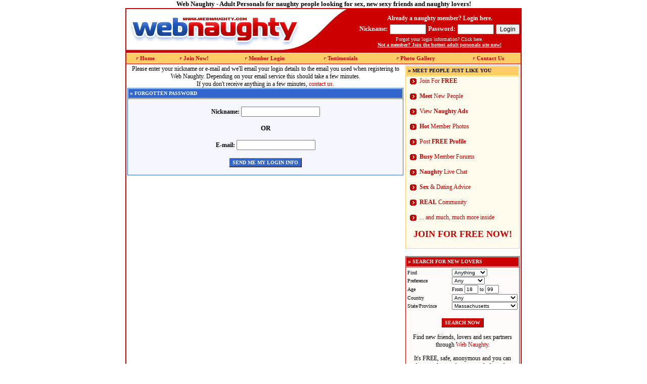

--- FILE ---
content_type: text/html; charset=UTF-8
request_url: http://webnaughty.com/forgotpass.php?PHPSESSID=g3t50dmq0a2g6r4ur1nfdvn013
body_size: 7870
content:
<HTML>
<HEAD>
	<TITLE>Web Naughty Adult Personals for naughty people looking for sex, new sexy friends and naughty lovers!</TITLE>
	<META http-equiv="Content-Type" content="text/html; charset=UTF-8">
	<META name="Author" content="Web Naughty">
	<META name="Keywords" content="Web Naughty - Naughty adult personals, sex personals, naughty ads, swingers, live xxx cams">
	<META name="Description" content="Web Naughty Adult Personals for naughty people looking for sex, new sexy friends and naughty lovers">
	<META name="robots" content="ALL">
	<META name="robots" content="follow">
	<META name="resource-type" content="document">
	<meta name="revisit-after" content="7 days">
	<meta name="distribution" content="Global">
	<meta name="language" content="en-us">
	<meta name="copyright" content="Copyright (c) 2003-2026 Web Naughty">

    
	<link rel="SHORTCUT ICON" href="http://www.webnaughty.com/favicon.ico">
	<link type="text/css" rel="StyleSheet" href="/include/webnaughty.css">
</HEAD>
<body bgcolor="#ffffff" topmargin="0" marginheight="0">
<center>
<b><font size=2 face="verdana">Web Naughty  - Adult Personals for naughty people looking for sex, new sexy friends and naughty lovers!</font></b>
</center>
<table cellspacing=0 cellpadding=2 border=0 width="784" align="center"><tr><td bgcolor="#CB0000">
<table width="780" border=0 cellpadding=0 cellspacing=0 align="center" valign="top">
	<tr>
		<td><img src="images/wnhead_01.jpg" width="347" height="88" alt="" border=0></td>
				<td background="/images/wnhead_02.jpg" width=433 height=88>
						<form action="/actions/login.php" method="post" name="form" id="form">
			<table cellspacing=0 cellpadding=2 border=0 align=right>
			<tr><td colspan=6 align="center"><font color="white"><b>Already a naughty member? Login here.</b></font></td></tr>
				<tr>
					<td valign="middle" height="100%"><b><font color="white">Nickname:</font></b></td>
					<td><input name="user" value="" size=8></td>
					<td valign="middle"><b><font color="white">Password:</font></b></td>
					<td><input type="password" name="pass" value="" size=8></td>
					<td colspan=2><input type="hidden" name="remember" value="1"><input type="Submit" value="Login"></td>
				</tr>
				<tr><td colspan=6 align="center"><a href="forgotpass.php?PHPSESSID=86mmk3agdfuksipsag299vpfr6" title="Forgot your login information?"><font size=1 color="white">Forgot your login information? Click here.</font></a><br><a href="join.php?PHPSESSID=86mmk3agdfuksipsag299vpfr6" title="Join now! Web Naughty adult personals!"><font color="white" size=1><b><u>Not a member? Join the hottest adult personals site now!</u></b></font></a></td></tr>
			</table>

			</form>
					</td>
	</tr>
		<tr>
		<td colspan=2 align="center">
		<table cellspacing=0 cellpadding=0 border=0 width="100%" height="20"><tr bgcolor="#FFCC66" align="center">
			<td bgcolor="#FFCC66">
				<img src="/images/li.gif" align="absmiddle"> <a href="index.php?PHPSESSID=86mmk3agdfuksipsag299vpfr6" class="topmenu" title="Web Naughty Home">Home</a>
			</td>
			<td bgcolor="#FFCC66">
				<img src="/images/li.gif" align="absmiddle"> <a href="join.php?PHPSESSID=86mmk3agdfuksipsag299vpfr6" class="topmenu" title="Join Web Naughty FOR FREE!">Join Now!</a>
			</td>
			<td bgcolor="#FFCC66">
				<img src="/images/li.gif" align="absmiddle"> <a href="login.php?PHPSESSID=86mmk3agdfuksipsag299vpfr6" class="topmenu" title="Already a member? Login here.">Member Login</a>
			</td>
						<td bgcolor="#FFCC66">
				<img src="/images/li.gif" align="absmiddle"> <a href="testimonials.php?PHPSESSID=86mmk3agdfuksipsag299vpfr6" class="topmenu" title="See why everybody is raving about Web Naughty">Testimonials</a>
			</td>
			<td bgcolor="#FFCC66">
				<img src="/images/li.gif" align="absmiddle"> <a href="gallery.php?PHPSESSID=86mmk3agdfuksipsag299vpfr6" class="topmenu" title="Photo Gallery">Photo Gallery</a>
			</td>
			<td bgcolor="#FFCC66">
				<img src="/images/li.gif" align="absmiddle"> <a href="contact.php?PHPSESSID=86mmk3agdfuksipsag299vpfr6" class="topmenu" title="Need help? Contact us!">Contact Us</a>
			</td>
		</tr></table>
		</td>
	</tr>
		<tr>
		<td colspan=2 bgcolor="#CC0001" height=1></td>
	</tr>
	<tr>
		<td colspan=2>
<table cellspacing=0 cellpadding=2 border=0>
	<tr>
		<td width="546" bgcolor="#FFFFFF" valign="top" align="center">

		<table cellspacing=0 cellpadding=0 border=0 width="100%"><tr>
			<td align="center">
						Please enter your nickname or e-mail and we'll email your login details to the email you used when 
			registering to Web Naughty. Depending on your email service this should take a few minutes.<br>
			If you don't receive anything in a few minutes, <a href="contact.php?PHPSESSID=86mmk3agdfuksipsag299vpfr6">contact us.</a>

			<form action="forgotpass.php" method="post">
			<table cellspacing=0 cellpadding=0 border=0 width=100%><tr><td bgcolor="#3366CC"><table cellspacing=1 cellpadding=0 border=0 width=100%><tr><td bgcolor="#F6F6FF" height="20"><table cellspacing=1 cellpadding=0 border=0 width="100%" height="100%"><tr><td bgcolor="#3366CC">&nbsp;<font color="#FFFFFF"><b>&raquo;</b>&nbsp;<b class="title">FORGOTTEN PASSWORD</b></font></td></tr></table></td></tr><tr><td bgcolor="#F6F6FF">				<center>
					<br>
					<b>Nickname: </b><input name="nick" type="text" size="20" maxlength="50"><br><br>
						<font size=2><b>OR</b></font><br><br>
					<b>E-mail: </b><input name="mail" type="text" size=20><br><br>
					<input type="hidden" name="pdsh" value="">
<input type="hidden" name="PHPSESSID" value="86mmk3agdfuksipsag299vpfr6">
					<input type="hidden" name="action" value="getpass">
					<input type="submit" name="Submit" class="bb" value="SEND ME MY LOGIN INFO"><br><br>
				</center>
			</td></tr></table></td></tr></table>			</form>
				</td></tr></table>

		</td>
		<td width="226" bgcolor="#FFFFFF" valign="top" align="center">
			<table cellspacing=0 cellpadding=0 border=0 width=100%><tr><td bgcolor="#FFCC66"><table cellspacing=1 cellpadding=0 border=0 width=100%><tr><td bgcolor="#FFFBED" height="20"><table cellspacing=1 cellpadding=0 border=0 width="100%" height="100%"><tr><td bgcolor="#FFCC66">&nbsp;<font color="#000000"><b>&raquo;</b>&nbsp;<b class="title">MEET PEOPLE JUST LIKE YOU</b></font></td></tr></table></td></tr><tr><td bgcolor="#FFFBED">				<table width=100% border=0 cellpadding=2 cellspacing=0 bgcolor="#FFFBED">
					<tr valign=top align=left>
						<td>
						<img src="images/arr3.gif" hspace="6" align="absmiddle"><a href="join.php?PHPSESSID=86mmk3agdfuksipsag299vpfr6" class="red">Join For <b>FREE</b></a><br><br>
						<img src="images/arr3.gif" hspace="6" align="absmiddle"><a href="join.php?PHPSESSID=86mmk3agdfuksipsag299vpfr6" class="red"><b>Meet</b> New People</a><br><br>
						<img src="images/arr3.gif" hspace="6" align="absmiddle"><a href="join.php?PHPSESSID=86mmk3agdfuksipsag299vpfr6" class="red">View <b>Naughty Ads</b></a><br><br>
						<img src="images/arr3.gif" hspace="6" align="absmiddle"><a href="join.php?PHPSESSID=86mmk3agdfuksipsag299vpfr6" class="red"><b>Hot</b> Member Photos</a><br><br>
						<img src="images/arr3.gif" hspace="6" align="absmiddle"><a href="join.php?PHPSESSID=86mmk3agdfuksipsag299vpfr6" class="red">Post <b>FREE Profile</b>	</a><br><br>
						<img src="images/arr3.gif" hspace="6" align="absmiddle"><a href="join.php?PHPSESSID=86mmk3agdfuksipsag299vpfr6" class="red"><b>Busy</b> Member Forums</a><br><br>
						<img src="images/arr3.gif" hspace="6" align="absmiddle"><a href="join.php?PHPSESSID=86mmk3agdfuksipsag299vpfr6" class="red"><b>Naughty</b> Live Chat</a><br><br>
						<img src="images/arr3.gif" hspace="6" align="absmiddle"><a href="join.php?PHPSESSID=86mmk3agdfuksipsag299vpfr6" class="red"><b>Sex</b> & Dating Advice</a><br><br>
						<img src="images/arr3.gif" hspace="6" align="absmiddle"><a href="join.php?PHPSESSID=86mmk3agdfuksipsag299vpfr6" class="red"><b>REAL</b> Community</a><br><br>
						<img src="images/arr3.gif" hspace="6" align="absmiddle"><a href="join.php?PHPSESSID=86mmk3agdfuksipsag299vpfr6" class="red">... and much, much more inside</a><br><br>
						<center><a href="join.php?PHPSESSID=86mmk3agdfuksipsag299vpfr6"><strong><font size=4>JOIN FOR FREE NOW!</font></strong></a></center>
						<br>
						</td>
					</tr>
				</table>
			</td></tr></table></td></tr></table>			<br>
			<table cellspacing=0 cellpadding=0 border=0 width=100%><tr><td bgcolor="#CB0000"><table cellspacing=1 cellpadding=0 border=0 width=100%><tr><td bgcolor="#FFFBFB" height="20"><table cellspacing=1 cellpadding=0 border=0 width="100%" height="100%"><tr><td bgcolor="#CB0000">&nbsp;<font color="#FFFFFF"><b>&raquo;</b>&nbsp;<b class="title">SEARCH FOR NEW LOVERS</b></font></td></tr></table></td></tr><tr><td bgcolor="#FFFBFB">				<table width=100% border=0 cellpadding=2 cellspacing=0 bgcolor="#FFFBFB">
					<tr valign="top" align="center">
						<td>			
						<table cellspacing=1 cellpadding=0 border=0 width="220">
<form action="fsearch.php" method="get" name="searchform">
	<tr>
		<td width=40%>
			<font size=1>Find</font>
		</td>
		<td width=60%>
			<select name="gender" style="font-size: 10px; width: 70px;">
				<option value=0>Anything</option>
				<option value=1>Women</option>
				<option value=2>Men</option>
				<option value=3>Couples</option>
			</select>
		</td>
	</tr>
	<tr>
		<td width=40%>
			<font size=1>Preference</font>
		</td>
		<td width=60%>
			<select name="sex" style="font-size: 10px; width: 65px;">
				<option value=0>Any</option>
				<option value=1>Straight</option>
				<option value=2>Bisexual</option>
				<option value=3>Gay</option>
				<option value=4>Lesbian</option>
			</select>
		</td>
	</tr>
	<tr>
		<td width=40%>
			<font size=1>Age</font>
		</td>
		<td width=60%>
			<font size=1>
			From <input type="text" name="minage" value="18" size=2 style="font-size: 10px"> to <input type="text" name="maxage" value="99" size=2 style="font-size: 10px">
			</font>
		</td>
	</tr>
	<tr>
		<td>
			<font size=1>Country</font>
		</td>
		<td bgcolor="#F6F6FF">
			<script language=javascript src="/include/states.js.php"></script>
			<select name="country" onchange="statemenu(searchform)" style="width: 130px; font-size: 10px">
				<option value="" selected>Any</option>
				<option value="United States">United States</option>
<option value="Australia">Australia</option>
<option value="Canada">Canada</option>
<option value="United Kingdom">United Kingdom</option>
<option value="New Zealand">New Zealand</option>
<option value="Oman">Oman</option>
<option value="Netherlands">Netherlands</option>
<option value="Norway">Norway</option>
<option value="Northern Mariana Islands">Northern Mariana Islands</option>
<option value="Norfolk Island">Norfolk Island</option>
<option value="Niue">Niue</option>
<option value="Netherlands Antilles">Netherlands Antilles</option>
<option value="Niger">Niger</option>
<option value="New Caledonia">New Caledonia</option>
<option value="Nicaragua">Nicaragua</option>
<option value="Nigeria">Nigeria</option>
<option value="Pakistan">Pakistan</option>
<option value="Palau">Palau</option>
<option value="Russia">Russia</option>
<option value="Romania">Romania</option>
<option value="Reunion">Reunion</option>
<option value="Qatar">Qatar</option>
<option value="Puerto Rico">Puerto Rico</option>
<option value="Portugal">Portugal</option>
<option value="Poland">Poland</option>
<option value="Pitcairn">Pitcairn</option>
<option value="Philippines">Philippines</option>
<option value="Peru">Peru</option>
<option value="Paraguay">Paraguay</option>
<option value="Papua new Guinea">Papua new Guinea</option>
<option value="Panama">Panama</option>
<option value="Nepal">Nepal</option>
<option value="Nauru">Nauru</option>
<option value="Malta">Malta</option>
<option value="Mali">Mali</option>
<option value="Maldives">Maldives</option>
<option value="Malaysia">Malaysia</option>
<option value="Malawi">Malawi</option>
<option value="Madagascar">Madagascar</option>
<option value="Macedonia">Macedonia</option>
<option value="Macao">Macao</option>
<option value="Luxembourg">Luxembourg</option>
<option value="Lithuania">Lithuania</option>
<option value="Liechtenstein">Liechtenstein</option>
<option value="Libya">Libya</option>
<option value="Marshall Islands">Marshall Islands</option>
<option value="Martinique">Martinique</option>
<option value="Mauritania">Mauritania</option>
<option value="Namibia">Namibia</option>
<option value="Myanmar">Myanmar</option>
<option value="Mozambique">Mozambique</option>
<option value="Morocco">Morocco</option>
<option value="Montserrat">Montserrat</option>
<option value="Mongolia">Mongolia</option>
<option value="Monaco">Monaco</option>
<option value="Moldova">Moldova</option>
<option value="Micronesia">Micronesia</option>
<option value="Mexico">Mexico</option>
<option value="Mayotte">Mayotte</option>
<option value="Mauritius">Mauritius</option>
<option value="Liberia">Liberia</option>
<option value="Ireland">Ireland</option>
<option value="United Arab Emirates">United Arab Emirates</option>
<option value="Ukraine">Ukraine</option>
<option value="Uganda">Uganda</option>
<option value="Tuvalu">Tuvalu</option>
<option value="Turks And Caicos Islands">Turks And Caicos Islands</option>
<option value="Turkmenistan">Turkmenistan</option>
<option value="Turkey">Turkey</option>
<option value="Tunisia">Tunisia</option>
<option value="Trinidad And Tobago">Trinidad And Tobago</option>
<option value="Tonga">Tonga</option>
<option value="Tokelau">Tokelau</option>
<option value="Togo">Togo</option>
<option value="Uruguay">Uruguay</option>
<option value="Uzbekistan">Uzbekistan</option>
<option value="Zimbabwe">Zimbabwe</option>
<option value="Zambia">Zambia</option>
<option value="Yugoslavia">Yugoslavia</option>
<option value="Yemen">Yemen</option>
<option value="Western Sahara">Western Sahara</option>
<option value="Wallis And Futuna Islands">Wallis And Futuna Islands</option>
<option value="Virgin Islands, U.S.">Virgin Islands, U.S.</option>
<option value="Virgin Islands, British">Virgin Islands, British</option>
<option value="Vietnam">Vietnam</option>
<option value="Venezuela">Venezuela</option>
<option value="Vatican City State (Holy See)">Vatican City State (Holy See)</option>
<option value="Vanuatu">Vanuatu</option>
<option value="Thailand">Thailand</option>
<option value="Tanzania">Tanzania</option>
<option value="Tajikistan">Tajikistan</option>
<option value="Slovenia">Slovenia</option>
<option value="Slovak Republic">Slovak Republic</option>
<option value="Singapore">Singapore</option>
<option value="Sierra Leone">Sierra Leone</option>
<option value="Seychelles">Seychelles</option>
<option value="Senegal">Senegal</option>
<option value="Saudi Arabia">Saudi Arabia</option>
<option value="Sao Tome and Principe">Sao Tome and Principe</option>
<option value="San Marino">San Marino</option>
<option value="Samoa">Samoa</option>
<option value="Saint Lucia">Saint Lucia</option>
<option value="Saint Kitts And Nevis">Saint Kitts And Nevis</option>
<option value="Solomon Islands">Solomon Islands</option>
<option value="Somalia">Somalia</option>
<option value="Taiwan">Taiwan</option>
<option value="Syria">Syria</option>
<option value="Switzerland">Switzerland</option>
<option value="Sweden">Sweden</option>
<option value="Swaziland">Swaziland</option>
<option value="Suriname">Suriname</option>
<option value="Sudan">Sudan</option>
<option value="St Pierre and Miquelon">St Pierre and Miquelon</option>
<option value="St Helena">St Helena</option>
<option value="Sri Lanka">Sri Lanka</option>
<option value="Spain">Spain</option>
<option value="South Africa">South Africa</option>
<option value="Rwanda">Rwanda</option>
<option value="Lesotho">Lesotho</option>
<option value="Denmark">Denmark</option>
<option value="China">China</option>
<option value="Chile">Chile</option>
<option value="Chad">Chad</option>
<option value="Central African Republic">Central African Republic</option>
<option value="Cayman Islands">Cayman Islands</option>
<option value="Cape Verde">Cape Verde</option>
<option value="Cameroon">Cameroon</option>
<option value="Cambodia">Cambodia</option>
<option value="Burundi">Burundi</option>
<option value="Burkina Faso">Burkina Faso</option>
<option value="Bulgaria">Bulgaria</option>
<option value="Brunei Darussalam">Brunei Darussalam</option>
<option value="Christmas Island">Christmas Island</option>
<option value="Cocos (Keeling) Islands">Cocos (Keeling) Islands</option>
<option value="Dem Rep of Congo (Zaire)">Dem Rep of Congo (Zaire)</option>
<option value="D.P.R. Korea">D.P.R. Korea</option>
<option value="Czech Republic">Czech Republic</option>
<option value="Cyprus">Cyprus</option>
<option value="Cuba">Cuba</option>
<option value="Croatia">Croatia</option>
<option value="Cote D'Ivoire">Cote D'Ivoire</option>
<option value="Costa Rica">Costa Rica</option>
<option value="Cook Islands">Cook Islands</option>
<option value="Congo">Congo</option>
<option value="Comoros">Comoros</option>
<option value="Colombia">Colombia</option>
<option value="British Indian Ocean Territory">British Indian Ocean Territory</option>
<option value="Brazil">Brazil</option>
<option value="Bouvet Island">Bouvet Island</option>
<option value="Austria">Austria</option>
<option value="Aruba">Aruba</option>
<option value="Armenia">Armenia</option>
<option value="Argentina">Argentina</option>
<option value="Antigua And Barbuda">Antigua And Barbuda</option>
<option value="Antarctica">Antarctica</option>
<option value="Anguilla">Anguilla</option>
<option value="Angola">Angola</option>
<option value="Andorra">Andorra</option>
<option value="American Samoa">American Samoa</option>
<option value="Algeria">Algeria</option>
<option value="Albania">Albania</option>
<option value="Azerbaijan">Azerbaijan</option>
<option value="Bahamas">Bahamas</option>
<option value="Botswana">Botswana</option>
<option value="Bosnia and Herzegovina">Bosnia and Herzegovina</option>
<option value="Bolivia">Bolivia</option>
<option value="Bhutan">Bhutan</option>
<option value="Bermuda">Bermuda</option>
<option value="Benin">Benin</option>
<option value="Belize">Belize</option>
<option value="Belgium">Belgium</option>
<option value="Belarus">Belarus</option>
<option value="Barbados">Barbados</option>
<option value="Bangladesh">Bangladesh</option>
<option value="Bahrain">Bahrain</option>
<option value="Afghanistan">Afghanistan</option>
<option value="Djibouti">Djibouti</option>
<option value="Lebanon">Lebanon</option>
<option value="Iran">Iran</option>
<option value="Indonesia">Indonesia</option>
<option value="India">India</option>
<option value="Iceland">Iceland</option>
<option value="Hungary">Hungary</option>
<option value="Hong Kong">Hong Kong</option>
<option value="Honduras">Honduras</option>
<option value="Heard and McDonald Islands">Heard and McDonald Islands</option>
<option value="Haiti">Haiti</option>
<option value="Guyana">Guyana</option>
<option value="Guinea-Bissau">Guinea-Bissau</option>
<option value="Guinea">Guinea</option>
<option value="Iraq">Iraq</option>
<option value="Israel">Israel</option>
<option value="Latvia">Latvia</option>
<option value="Lao">Lao</option>
<option value="Kyrgyzstan">Kyrgyzstan</option>
<option value="Kuwait">Kuwait</option>
<option value="Korea">Korea</option>
<option value="Kiribati">Kiribati</option>
<option value="Kenya">Kenya</option>
<option value="Kazakhstan">Kazakhstan</option>
<option value="Jordan">Jordan</option>
<option value="Japan">Japan</option>
<option value="Jamaica">Jamaica</option>
<option value="Italy">Italy</option>
<option value="Guatemala">Guatemala</option>
<option value="Guam">Guam</option>
<option value="Guadeloupe">Guadeloupe</option>
<option value="Fiji">Fiji</option>
<option value="Faroe Islands">Faroe Islands</option>
<option value="Falkland Islands (Malvinas)">Falkland Islands (Malvinas)</option>
<option value="Ethiopia">Ethiopia</option>
<option value="Estonia">Estonia</option>
<option value="Eritrea">Eritrea</option>
<option value="Equatorial Guinea">Equatorial Guinea</option>
<option value="El Salvador">El Salvador</option>
<option value="Egypt">Egypt</option>
<option value="Ecuador">Ecuador</option>
<option value="East Timor">East Timor</option>
<option value="Dominican Republic">Dominican Republic</option>
<option value="Finland">Finland</option>
<option value="France">France</option>
<option value="Grenada">Grenada</option>
<option value="Greenland">Greenland</option>
<option value="Greece">Greece</option>
<option value="Gibraltar">Gibraltar</option>
<option value="Ghana">Ghana</option>
<option value="Germany">Germany</option>
<option value="Georgia">Georgia</option>
<option value="Gambia">Gambia</option>
<option value="Gabon">Gabon</option>
<option value="French Southern Territories">French Southern Territories</option>
<option value="French Polynesia">French Polynesia</option>
<option value="French Guiana">French Guiana</option>
<option value="Dominica">Dominica</option>
			</select>
		</td>
	</tr>
	<tr>
		<td>
			<font size=1>State/Province</font>
		</td>
		<td bgcolor="#F6F6FF">
			<select name="state" style="width: 130px; font-size: 10px">
			<option value="" selected>Any</option>
			<option value="">-----USA-----</option><option value="Alabama">Alabama</option><option value="Alaska">Alaska</option><option value="Arizona">Arizona</option><option value="Arkansas">Arkansas</option><option value="California">California</option><option value="Colorado">Colorado</option><option value="Connecticut">Connecticut</option><option value="Delaware">Delaware</option><option value="Florida">Florida</option><option value="Georgia">Georgia</option><option value="Hawaii">Hawaii</option><option value="Idaho">Idaho</option><option value="Illinois">Illinois</option><option value="Indiana">Indiana</option><option value="Iowa">Iowa</option><option value="Kansas">Kansas</option><option value="Kentucky">Kentucky</option><option value="Louisiana">Louisiana</option><option value="Maine">Maine</option><option value="Maryland">Maryland</option><option value="Massachusetts" selected>Massachusetts</option><option value="Michigan">Michigan</option><option value="Minnesota">Minnesota</option><option value="Mississippi">Mississippi</option><option value="Missouri">Missouri</option><option value="Montana">Montana</option><option value="Nebraska">Nebraska</option><option value="Nevada">Nevada</option><option value="New Hampshire">New Hampshire</option><option value="New Jersey">New Jersey</option><option value="New Mexico">New Mexico</option><option value="New York">New York</option><option value="North Carolina">North Carolina</option><option value="North Dakota">North Dakota</option><option value="Ohio">Ohio</option><option value="Oklahoma">Oklahoma</option><option value="Oregon">Oregon</option><option value="Pennsylvania">Pennsylvania</option><option value="Rhode Island">Rhode Island</option><option value="South Carolina">South Carolina</option><option value="South Dakota">South Dakota</option><option value="Tennessee">Tennessee</option><option value="Texas">Texas</option><option value="Utah">Utah</option><option value="Vermont">Vermont</option><option value="Virginia">Virginia</option><option value="Washington">Washington</option><option value="Washington D.C.">Washington D.C.</option><option value="West Virginia">West Virginia</option><option value="Wisconsin">Wisconsin</option><option value="Wyoming">Wyoming</option><option value="">-----Australia-----</option><option value="Western Australia">Western Australia</option><option value="Victoria">Victoria</option><option value="Tasmania">Tasmania</option><option value="South Australia">South Australia</option><option value="Queensland">Queensland</option><option value="Northern Territory">Northern Territory</option><option value="New South Wales">New South Wales</option><option value="Australian Capital Territory">Australian Capital Territory</option><option value="">-----Canada-----</option><option value="Yukon Territory">Yukon Territory</option><option value="Saskatchewan">Saskatchewan</option><option value="Quebec">Quebec</option><option value="Prince Edward Island">Prince Edward Island</option><option value="Ontario">Ontario</option><option value="Nunavut">Nunavut</option><option value="Nova Scotia">Nova Scotia</option><option value="Northwest Territories">Northwest Territories</option><option value="Newfoundland">Newfoundland</option><option value="New Brunswick">New Brunswick</option><option value="Manitoba">Manitoba</option><option value="British Columbia">British Columbia</option><option value="Alberta">Alberta</option><option value="">-----United Kingdom-----</option><option value="Scotland">United Kingdom - Scotland</option><option value="Wales">United Kingdom - Wales</option><option value="England">United Kingdom - England</option>		 </select>
		</td>
	</tr>

</table>
<br>
<input type="submit" value="SEARCH NOW" class="rb">
</form>
						<p>
						Find new friends, lovers and sex partners through <b><a href="#">Web Naughty</a></b>.<p> It's FREE, safe, anonymous and you can browse the naughty personals from the comfort of your own computer!		
						</td>
					</tr>
				</table>
			</td></tr></table></td></tr></table>			<br>
		</td>
	</tr>
</table>		</td>
	</tr>
</table>
</td></tr></table>

<br>
	<style type="text/css">
	#zoig_badge{margin:0 auto;font-family:Verdana,"Lucida Grande",sans-serif;overflow:hidden;text-align:center;border:1px dotted #ccc;width:850px;padding:10px 0;zoom:1;}#zoig_badge *{padding:0;margin:0;border:0;}#zoig_badge a{color:#c00;}#zoig_badge a:hover{color:#e00;text-decoration:none;}#zoig_badge h3{font-size:18px;padding-bottom:15px;}#zoig_badge h3 a{font-size:18px;}#zoig_badge #zlogo{float:left;margin-left:15px;}#zoig_badge ul{float:right;list-style:none;overflow:hidden;zoom:1;padding-right:15px;}#zoig_badge ul li{width:100px;float:left;position:relative;font-size:11px;margin-left:5px;}#zoig_badge ul li a span{position:absolute;background:#a00;font-size:9px;color:#fff;padding:1px 3px;left:0;}
	</style>
	<center>
	<div id="zoig_badge">
		<h3><a href="http://www.zoig.com" title="zoig" target="_blank">ZOIG.COM - Real amateurs, real photos, real videos - FREE! HELL YEAH!</a></h3>
		<a href="http://www.zoig.com" id="zlogo" title="zoig.com" target="_blank"><img src="https://cdn-o9.zoig1.com/images/logo.gif" alt="zoig.com"></a>
		<ul>
							<li>
					<a href="https://www.zoig.com/play/14590953" target="_blank" title="Good stroke and big, messy, cummy finish"><img src="https://cdn-o9.zoig1.com/upd/t/c0/befjajfd.jpg" alt="Good stroke and big, messy, cummy finish"><span>01:07</span></a>
					<p><a href="http://www.zoig.com/profile/ViewingPleazure" target="_blank" title="ViewingPleazure's profile - 142 amateur photos and 48 amateur videos">ViewingPleazure</a></p>
				</li>
							<li>
					<a href="https://www.zoig.com/play/14584025" target="_blank" title="Watch my pussy cream the dildo. Would you like me to cream your cock?"><img src="https://cdn-o9.zoig1.com/upd/t/db/befieacf.jpg" alt="Watch my pussy cream the dildo. Would you like me to cream your cock?"><span>00:54</span></a>
					<p><a href="http://www.zoig.com/profile/Silkykitty" target="_blank" title="Silkykitty's profile - 48 amateur photos and 6 amateur videos">Silkykitty</a></p>
				</li>
							<li>
					<a href="https://www.zoig.com/play/14594885" target="_blank" title="Sorry, I don't have any makeup on. But would you cum in my mouth anyway?"><img src="https://cdn-o9.zoig1.com/upd/t/8d/befjeiif.jpg" alt="Sorry, I don't have any makeup on. But would you cum in my mouth anyway?"><span>01:17</span></a>
					<p><a href="http://www.zoig.com/profile/Silkykitty" target="_blank" title="Silkykitty's profile - 48 amateur photos and 6 amateur videos">Silkykitty</a></p>
				</li>
							<li>
					<a href="https://www.zoig.com/view/14576995" target="_blank" title="Real hard while edging and looking at porn again."><img src="https://cdn-o9.zoig1.com/upd/t/4c/befhgjjf.jpg" alt="Real hard while edging and looking at porn again."></a>
					<p><a href="http://www.zoig.com/profile/old70jerker" target="_blank" title="old70jerker's profile - 49 amateur photos">old70jerker</a></p>
				</li>
							<li>
					<a href="https://www.zoig.com/view/14575583" target="_blank" title="Head down ass up that’s the way Peach likes to fuck...
Please leave comments and we'll post more xXx"><img src="https://cdn-o9.zoig1.com/upd/t/b6/befhffid.jpg" alt="Head down ass up that’s the way Peach likes to fuck...
Please leave comments and we'll post more xXx"></a>
					<p><a href="http://www.zoig.com/profile/PeachBanana" target="_blank" title="PeachBanana's profile - 12 amateur photos and 6 amateur videos">PeachBanana</a></p>
				</li>
							<li>
					<a href="https://www.zoig.com/view/14595447" target="_blank" title="My pussy is wet and wide open. My hubby filled me with cum that’s dripping out. I need/want more cock! Will you slide your hard cock into my pussy and fuck me hard and fill me with more cum? (PS, no face blur in private profile)"><img src="https://cdn-o9.zoig1.com/upd/t/dc/befjfeeh.jpg" alt="My pussy is wet and wide open. My hubby filled me with cum that’s dripping out. I need/want more cock! Will you slide your hard cock into my pussy and fuck me hard and fill me with more cum? (PS, no face blur in private profile)"></a>
					<p><a href="http://www.zoig.com/profile/welovefucking" target="_blank" title="welovefucking's profile - 470 amateur photos and 75 amateur videos">welovefucking</a></p>
				</li>
					</ul>
	</div>
	</center>
<br>

<center><font face="verdana" size="1">
<a href="http://webmasters.webnaughty.com/" target="_blank" class="bottom">Webmasters</a> |
<script>
function agree() {
	window.open( 'agreement.html', '', 'toolbar=0,location=0,directories=0,status=0,menubar=0,scrollbars=1,resizable=0,width=500' );
}
function privacy() {
	window.open( 'privacy.html', '', 'toolbar=0,location=0,directories=0,status=0,menubar=0,scrollbars=1,resizable=0,width=500' );
}
</script>
<a onclick="exit=false" href="javascript:agree();" class="bottom"><font face="verdana" size="1">Membership Agreement</font></a> |
<a onclick="exit=false" href="javascript:privacy();" class="bottom"><font face="verdana" size="1">Privacy Policy</font></a> |
<a onclick="exit=false" href="links.php" class="bottom"><font face="verdana" size="1">Links</font></a> | <a 
onclick="exit=false" href="http://dir.webnaughty.com/" title="Dating Directory" class="bottom" target="_blank"><font 
face="verdana" 
size="1"> Dating Directory </font></a> |
<script>
function bookmark()
{
bookmarkurl="http://www.webnaughty.com/"
bookmarktitle="Web Naughty - Naughty personals for naughty people!"
if (document.all)
window.external.AddFavorite(bookmarkurl,bookmarktitle)
}
</script>
<a onclick="exit=false" href="javascript:bookmark();" class="bottom"><font face="verdana" size="1">Bookmark Web Naughty.com</font></a>
</font>
<br><br>
<a href="http://www.webnaughty.com/2257.php" title="2257" target="_blank" class="bottom"><font face="verdana" size="1">18 U.S.C. 2257 Record Keeping Requirements Compliance Statement</font></a>
<br><br>
<font face="verdana" size="1">For Billing Inquiries, or to cancel your membership, please visit <a href="http://cs.segpay.com/"><font size=1>SegpayEU.com</font></a>, our authorized sales agent.</font>
<br><br>
<a onclick="exit=false" href="http://couples.webnaughty.com" title="Couples Adult Personals" class="bottom">Couples Adult Personals</a> &middot; 
<a onclick="exit=false" href="http://bisexual.webnaughty.com" title="Bisexual Adult Personals" class="bottom">Bisexual Adult Personals</a> &middot;
<a onclick="exit=false" href="http://www.webnaughty.com/adult-personals/" title="Adult Personals" class="bottom">Adult 
Personals</a><br>
<br><br>
<font face="verdana" size="1"><font color="red">Web Naughty contains very hot adult personals with naughty photos (adult content). If you are not over 18 or if it is illegal to view adult material in your community, please exit now<i>!</i></font><br>All naughty members and persons appearing on this site have contractually represented to us that they are 18 years of age or older. <br>
Copyright &copy; 2003 - 2009 <a onclick="exit=false" href="http://www.webnaughty.com?PHPSESSID=86mmk3agdfuksipsag299vpfr6" class="bottom" title="Web Naughty - Adult Personals">Web Naughty</a>. 
All rights reserved.</font>

<!-- Google tag (gtag.js) -->
<script async src="https://www.googletagmanager.com/gtag/js?id=G-FT9ZFCV8DM"></script>
<script>
  window.dataLayer = window.dataLayer || [];
  function gtag(){dataLayer.push(arguments);}
  gtag('js', new Date());

  gtag('config', 'G-FT9ZFCV8DM');
</script>

</body>
</html>

--- FILE ---
content_type: text/html; charset=UTF-8
request_url: http://webnaughty.com/include/states.js.php
body_size: 1237
content:
function setstate(fname, count, value, text){
	fname.state.options[count] = new Option(text, value);
}

function statemenu(fname){
	var userAgent=navigator.appName + " " + navigator.appVersion;
	var agentInfo=userAgent.substring(0, 5);
	if (agentInfo == "WebTV") {
		return true;
	}
	cname = fname.country.value;

	if (cname == "United States") {
		fname.state.options.length = 0;
		fname.state.selectedIndex = -1;
		fname.state.options[0] = new Option('Any', 'outside');
				setstate(fname, 1, "Alabama", "Alabama");
				setstate(fname, 2, "Alaska", "Alaska");
				setstate(fname, 3, "Arizona", "Arizona");
				setstate(fname, 4, "Arkansas", "Arkansas");
				setstate(fname, 5, "California", "California");
				setstate(fname, 6, "Colorado", "Colorado");
				setstate(fname, 7, "Connecticut", "Connecticut");
				setstate(fname, 8, "Delaware", "Delaware");
				setstate(fname, 9, "Florida", "Florida");
				setstate(fname, 10, "Georgia", "Georgia");
				setstate(fname, 11, "Hawaii", "Hawaii");
				setstate(fname, 12, "Idaho", "Idaho");
				setstate(fname, 13, "Illinois", "Illinois");
				setstate(fname, 14, "Indiana", "Indiana");
				setstate(fname, 15, "Iowa", "Iowa");
				setstate(fname, 16, "Kansas", "Kansas");
				setstate(fname, 17, "Kentucky", "Kentucky");
				setstate(fname, 18, "Louisiana", "Louisiana");
				setstate(fname, 19, "Maine", "Maine");
				setstate(fname, 20, "Maryland", "Maryland");
				setstate(fname, 21, "Massachusetts", "Massachusetts");
				setstate(fname, 22, "Michigan", "Michigan");
				setstate(fname, 23, "Minnesota", "Minnesota");
				setstate(fname, 24, "Mississippi", "Mississippi");
				setstate(fname, 25, "Missouri", "Missouri");
				setstate(fname, 26, "Montana", "Montana");
				setstate(fname, 27, "Nebraska", "Nebraska");
				setstate(fname, 28, "Nevada", "Nevada");
				setstate(fname, 29, "New Hampshire", "New Hampshire");
				setstate(fname, 30, "New Jersey", "New Jersey");
				setstate(fname, 31, "New Mexico", "New Mexico");
				setstate(fname, 32, "New York", "New York");
				setstate(fname, 33, "North Carolina", "North Carolina");
				setstate(fname, 34, "North Dakota", "North Dakota");
				setstate(fname, 35, "Ohio", "Ohio");
				setstate(fname, 36, "Oklahoma", "Oklahoma");
				setstate(fname, 37, "Oregon", "Oregon");
				setstate(fname, 38, "Pennsylvania", "Pennsylvania");
				setstate(fname, 39, "Rhode Island", "Rhode Island");
				setstate(fname, 40, "South Carolina", "South Carolina");
				setstate(fname, 41, "South Dakota", "South Dakota");
				setstate(fname, 42, "Tennessee", "Tennessee");
				setstate(fname, 43, "Texas", "Texas");
				setstate(fname, 44, "Utah", "Utah");
				setstate(fname, 45, "Vermont", "Vermont");
				setstate(fname, 46, "Virginia", "Virginia");
				setstate(fname, 47, "Washington", "Washington");
				setstate(fname, 48, "Washington D.C.", "Washington D.C.");
				setstate(fname, 49, "West Virginia", "West Virginia");
				setstate(fname, 50, "Wisconsin", "Wisconsin");
				setstate(fname, 51, "Wyoming", "Wyoming");
			}else if (cname == 'Canada') {
		fname.state.options.length = 0;
		fname.state.selectedIndex = -1;
		fname.state.options[0] = new Option('Any', 'outside');
				setstate(fname, 1, "Alberta", "Alberta");
				setstate(fname, 2, "British Columbia", "British Columbia");
				setstate(fname, 3, "Manitoba", "Manitoba");
				setstate(fname, 4, "New Brunswick", "New Brunswick");
				setstate(fname, 5, "Newfoundland", "Newfoundland");
				setstate(fname, 6, "Northwest Territories", "Northwest Territories");
				setstate(fname, 7, "Nova Scotia", "Nova Scotia");
				setstate(fname, 8, "Nunavut", "Nunavut");
				setstate(fname, 9, "Ontario", "Ontario");
				setstate(fname, 10, "Prince Edward Island", "Prince Edward Island");
				setstate(fname, 11, "Quebec", "Quebec");
				setstate(fname, 12, "Saskatchewan", "Saskatchewan");
				setstate(fname, 13, "Yukon Territory", "Yukon Territory");
			}else if (cname == 'Australia') {
		fname.state.options.length = 0;
		fname.state.selectedIndex = -1;
		fname.state.options[0] = new Option('Any', 'outside');
				setstate(fname, 1, "Australian Capital Territory", "Australian Capital Territory");
				setstate(fname, 2, "New South Wales", "New South Wales");
				setstate(fname, 3, "Northern Territory", "Northern Territory");
				setstate(fname, 4, "Queensland", "Queensland");
				setstate(fname, 5, "South Australia", "South Australia");
				setstate(fname, 6, "Tasmania", "Tasmania");
				setstate(fname, 7, "Victoria", "Victoria");
				setstate(fname, 8, "Western Australia", "Western Australia");
			}else if (cname == 'United Kingdom') {
		fname.state.options.length = 0;
		fname.state.selectedIndex = -1;
		fname.state.options[0] = new Option('Any', 'outside');
				setstate(fname, 1, "England", "England");
				setstate(fname, 2, "Scotland", "Scotland");
				setstate(fname, 3, "Wales", "Wales");
			}else {
		fname.state.options.length = 0;
		fname.state.selectedIndex = -1;
		fname.state.options[0] = new Option('Any', 'outside');
	}
}


--- FILE ---
content_type: text/css
request_url: http://webnaughty.com/include/webnaughty.css
body_size: 497
content:
a {
	font-family: verdana;
	font-size: 12px;
	font-weight: normal;
	color: #CC0001;
	text-decoration: none;
}
a:hover {
	font-family: verdana;
	font-size: 12px;
	font-weight: normal;
	color: #CC0001;
	text-decoration: underline;
}
a.bold {
	font-family: verdana;
	font-size: 12px;
	font-weight: bold;
	color: #CC0001;
	text-decoration: none;
}
a.bold:hover {
	font-family: verdana;
	font-size: 12px;
	font-weight: bold;
	color: #CC0001;
	text-decoration: underline;
}
a.red {
	font-family: verdana;
	font-size: 12px;
	font-weight: normal;
	color: #CB0000;
	text-decoration: none;
}
a.red:hover {
	font-family: verdana;
	font-size: 12px;
	font-weight: normal;
	color: #CB0000;
	text-decoration: underline;
}
a.blue {
	font-family: verdana;
	font-size: 12px;
	font-weight: normal;
	color: #5D5FCE;
	text-decoration: none;
}
a.blue:hover {
	font-family: verdana;
	font-size: 12px;
	font-weight: normal;
	color: #5D5FCE;
	text-decoration: underline;
}
a.topmenu {
	font-family: verdana;
	font-size: 11px;
	font-weight: bold;
	color: #CB0000;
	text-decoration: none;
}
a.topmenu:hover {
	font-family: verdana;
	font-size: 11px;
	font-weight: bold;
	color: black;
	text-decoration: underline;
}
td {
	font-family: verdana;
	font-size: 12px;
	color: black;
}

.title { font: bold 10px verdana; }

.quote {
	margin-left: 5px;
	margin-right: 5px;
	margin-bottom: 5px;
	padding:5px;
	border:solid 1px #3366CC;
	background-color:#F6F6FF;
	color:#000000;
}

.bottom {
	font-family: verdana;
	font-size: 10px;
	font-weight: normal;
	color: black;
	text-decoration: none;
}
.small {
	font-family: verdana;
	font-size: 10px;
}

.small:hover {
	font-family: verdana;
	font-size: 10px;
}

.bottom:hover {
	font-family: verdana;
	font-size: 10px;
	font-weight: normal;
	color: black;
	text-decoration: none;
}

.birthdate {
	font-size: 10px;
}

.b {
	border-left: #e9e9e9 1px solid; 
	border-top: #e9e9e9 1px solid;
	background-color: #FFCC66;
	border-bottom: #000000 1px solid;
	border-right: #000000 1px solid;
	height: 19px;
	color: #000000;
	font-weight: bold;
	font-family: verdana;
	font-size: 10px;
}

.bb {
	border-left: #e9e9e9 1px solid; 
	border-top: #e9e9e9 1px solid;
	background-color: #3366CC;
	border-bottom: #000000 1px solid;
	border-right: #000000 1px solid;
	height: 19px;
	color: #FFFFFF;
	font-weight: bold;
	font-family: verdana;
	font-size: 10px;
}

.lbb {
	border-left: #e9e9e9 1px solid; 
	border-top: #e9e9e9 1px solid;
	background-color: #F6F6FF;
	border-bottom: #000000 1px solid;
	border-right: #000000 1px solid;
	height: 19px;
	color: #000000;
	font-weight: bold;
	font-family: verdana;
	font-size: 10px;
}

.lb {
	border-left: #e9e9e9 1px solid; 
	border-top: #e9e9e9 1px solid;
	background-color: #FFFBED;
	border-bottom: #000000 1px solid;
	border-right: #000000 1px solid;
	height: 19px;
	color: #000000;
	font-weight: bold;
	font-family: verdana;
	font-size: 10px;
}

.rb {
	border-left: #e9e9e9 1px solid; 
	border-top: #e9e9e9 1px solid;
	background-color: #CB0000;
	border-bottom: #000000 1px solid;
	border-right: #000000 1px solid;
	height: 19px;
	color: #FFFFFF;
	font-weight: bold;
	font-family: verdana;
	font-size: 10px;
}

select {
	font-size: 12px;
}

input {
	font-size: 12px;
}

textarea {
	font-size: 12px;
}
.st {
	font-size: 12px;
}